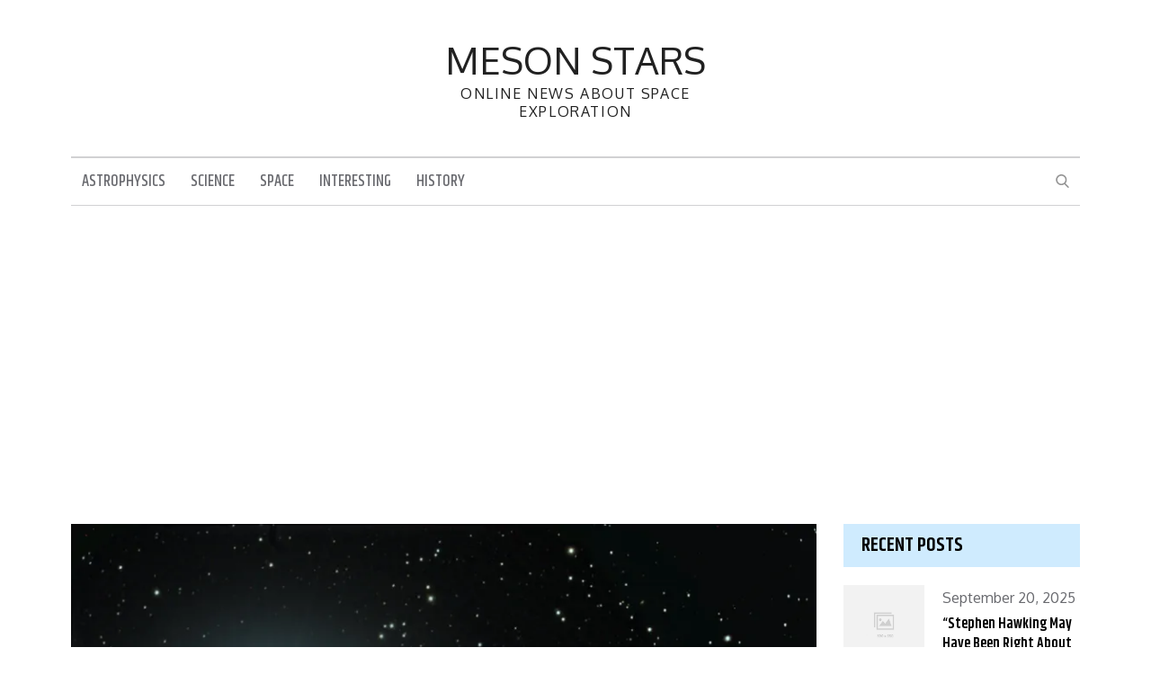

--- FILE ---
content_type: text/html; charset=utf-8
request_url: https://www.google.com/recaptcha/api2/aframe
body_size: 266
content:
<!DOCTYPE HTML><html><head><meta http-equiv="content-type" content="text/html; charset=UTF-8"></head><body><script nonce="mH1x_i6wSCxhz2Zt4aN66g">/** Anti-fraud and anti-abuse applications only. See google.com/recaptcha */ try{var clients={'sodar':'https://pagead2.googlesyndication.com/pagead/sodar?'};window.addEventListener("message",function(a){try{if(a.source===window.parent){var b=JSON.parse(a.data);var c=clients[b['id']];if(c){var d=document.createElement('img');d.src=c+b['params']+'&rc='+(localStorage.getItem("rc::a")?sessionStorage.getItem("rc::b"):"");window.document.body.appendChild(d);sessionStorage.setItem("rc::e",parseInt(sessionStorage.getItem("rc::e")||0)+1);localStorage.setItem("rc::h",'1768895170598');}}}catch(b){}});window.parent.postMessage("_grecaptcha_ready", "*");}catch(b){}</script></body></html>